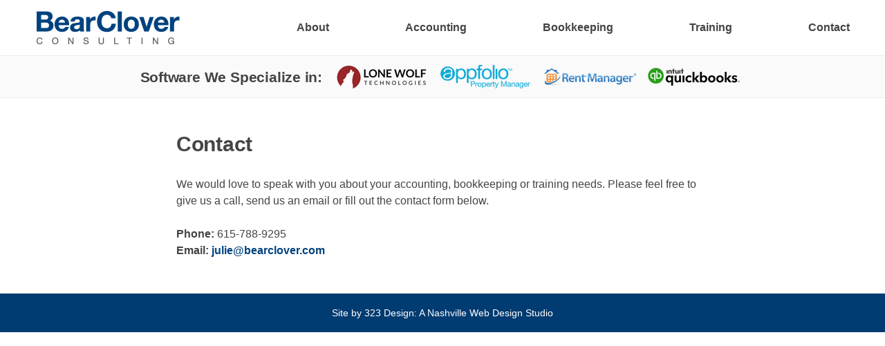

--- FILE ---
content_type: text/html; charset=UTF-8
request_url: http://www.bearclover.com/contact/
body_size: 3946
content:
<!DOCTYPE html>
<html lang="en-US">
	<head>
		<meta charset="UTF-8">
		<meta http-equiv="X-UA-Compatible" content="IE=edge">
		<meta name="viewport" content="width=device-width, initial-scale=1.0">
		<link rel="shortcut icon" href="http://www.bearclover.com/wp-content/themes/BearCloverConsulting1/img/favicon.png">

		<!-- Fonts -->
		<link rel="stylesheet" href="https://maxcdn.bootstrapcdn.com/font-awesome/4.6.3/css/font-awesome.min.css">

		<title>Contact &#8211; Bear Clover Consulting</title>
<meta name='robots' content='max-image-preview:large' />
	<style>img:is([sizes="auto" i], [sizes^="auto," i]) { contain-intrinsic-size: 3000px 1500px }</style>
	<link rel='dns-prefetch' href='//www.bearclover.com' />
<link rel='stylesheet' id='wp-block-library-css' href='http://www.bearclover.com/wp-includes/css/dist/block-library/style.min.css?ver=6.7.4' type='text/css' media='all' />
<link rel='stylesheet' id='billboard-block-css' href='http://www.bearclover.com/wp-content/plugins/ttt-gutenberg/blocks/billboard/style.css?ver=1615582814' type='text/css' media='all' />
<link rel='stylesheet' id='billboards-block-css' href='http://www.bearclover.com/wp-content/plugins/ttt-gutenberg/blocks/billboards/style.css?ver=1615582814' type='text/css' media='all' />
<style id='classic-theme-styles-inline-css' type='text/css'>
/*! This file is auto-generated */
.wp-block-button__link{color:#fff;background-color:#32373c;border-radius:9999px;box-shadow:none;text-decoration:none;padding:calc(.667em + 2px) calc(1.333em + 2px);font-size:1.125em}.wp-block-file__button{background:#32373c;color:#fff;text-decoration:none}
</style>
<style id='global-styles-inline-css' type='text/css'>
:root{--wp--preset--aspect-ratio--square: 1;--wp--preset--aspect-ratio--4-3: 4/3;--wp--preset--aspect-ratio--3-4: 3/4;--wp--preset--aspect-ratio--3-2: 3/2;--wp--preset--aspect-ratio--2-3: 2/3;--wp--preset--aspect-ratio--16-9: 16/9;--wp--preset--aspect-ratio--9-16: 9/16;--wp--preset--color--black: #000000;--wp--preset--color--cyan-bluish-gray: #abb8c3;--wp--preset--color--white: #ffffff;--wp--preset--color--pale-pink: #f78da7;--wp--preset--color--vivid-red: #cf2e2e;--wp--preset--color--luminous-vivid-orange: #ff6900;--wp--preset--color--luminous-vivid-amber: #fcb900;--wp--preset--color--light-green-cyan: #7bdcb5;--wp--preset--color--vivid-green-cyan: #00d084;--wp--preset--color--pale-cyan-blue: #8ed1fc;--wp--preset--color--vivid-cyan-blue: #0693e3;--wp--preset--color--vivid-purple: #9b51e0;--wp--preset--gradient--vivid-cyan-blue-to-vivid-purple: linear-gradient(135deg,rgba(6,147,227,1) 0%,rgb(155,81,224) 100%);--wp--preset--gradient--light-green-cyan-to-vivid-green-cyan: linear-gradient(135deg,rgb(122,220,180) 0%,rgb(0,208,130) 100%);--wp--preset--gradient--luminous-vivid-amber-to-luminous-vivid-orange: linear-gradient(135deg,rgba(252,185,0,1) 0%,rgba(255,105,0,1) 100%);--wp--preset--gradient--luminous-vivid-orange-to-vivid-red: linear-gradient(135deg,rgba(255,105,0,1) 0%,rgb(207,46,46) 100%);--wp--preset--gradient--very-light-gray-to-cyan-bluish-gray: linear-gradient(135deg,rgb(238,238,238) 0%,rgb(169,184,195) 100%);--wp--preset--gradient--cool-to-warm-spectrum: linear-gradient(135deg,rgb(74,234,220) 0%,rgb(151,120,209) 20%,rgb(207,42,186) 40%,rgb(238,44,130) 60%,rgb(251,105,98) 80%,rgb(254,248,76) 100%);--wp--preset--gradient--blush-light-purple: linear-gradient(135deg,rgb(255,206,236) 0%,rgb(152,150,240) 100%);--wp--preset--gradient--blush-bordeaux: linear-gradient(135deg,rgb(254,205,165) 0%,rgb(254,45,45) 50%,rgb(107,0,62) 100%);--wp--preset--gradient--luminous-dusk: linear-gradient(135deg,rgb(255,203,112) 0%,rgb(199,81,192) 50%,rgb(65,88,208) 100%);--wp--preset--gradient--pale-ocean: linear-gradient(135deg,rgb(255,245,203) 0%,rgb(182,227,212) 50%,rgb(51,167,181) 100%);--wp--preset--gradient--electric-grass: linear-gradient(135deg,rgb(202,248,128) 0%,rgb(113,206,126) 100%);--wp--preset--gradient--midnight: linear-gradient(135deg,rgb(2,3,129) 0%,rgb(40,116,252) 100%);--wp--preset--font-size--small: 13px;--wp--preset--font-size--medium: 20px;--wp--preset--font-size--large: 36px;--wp--preset--font-size--x-large: 42px;--wp--preset--spacing--20: 0.44rem;--wp--preset--spacing--30: 0.67rem;--wp--preset--spacing--40: 1rem;--wp--preset--spacing--50: 1.5rem;--wp--preset--spacing--60: 2.25rem;--wp--preset--spacing--70: 3.38rem;--wp--preset--spacing--80: 5.06rem;--wp--preset--shadow--natural: 6px 6px 9px rgba(0, 0, 0, 0.2);--wp--preset--shadow--deep: 12px 12px 50px rgba(0, 0, 0, 0.4);--wp--preset--shadow--sharp: 6px 6px 0px rgba(0, 0, 0, 0.2);--wp--preset--shadow--outlined: 6px 6px 0px -3px rgba(255, 255, 255, 1), 6px 6px rgba(0, 0, 0, 1);--wp--preset--shadow--crisp: 6px 6px 0px rgba(0, 0, 0, 1);}:where(.is-layout-flex){gap: 0.5em;}:where(.is-layout-grid){gap: 0.5em;}body .is-layout-flex{display: flex;}.is-layout-flex{flex-wrap: wrap;align-items: center;}.is-layout-flex > :is(*, div){margin: 0;}body .is-layout-grid{display: grid;}.is-layout-grid > :is(*, div){margin: 0;}:where(.wp-block-columns.is-layout-flex){gap: 2em;}:where(.wp-block-columns.is-layout-grid){gap: 2em;}:where(.wp-block-post-template.is-layout-flex){gap: 1.25em;}:where(.wp-block-post-template.is-layout-grid){gap: 1.25em;}.has-black-color{color: var(--wp--preset--color--black) !important;}.has-cyan-bluish-gray-color{color: var(--wp--preset--color--cyan-bluish-gray) !important;}.has-white-color{color: var(--wp--preset--color--white) !important;}.has-pale-pink-color{color: var(--wp--preset--color--pale-pink) !important;}.has-vivid-red-color{color: var(--wp--preset--color--vivid-red) !important;}.has-luminous-vivid-orange-color{color: var(--wp--preset--color--luminous-vivid-orange) !important;}.has-luminous-vivid-amber-color{color: var(--wp--preset--color--luminous-vivid-amber) !important;}.has-light-green-cyan-color{color: var(--wp--preset--color--light-green-cyan) !important;}.has-vivid-green-cyan-color{color: var(--wp--preset--color--vivid-green-cyan) !important;}.has-pale-cyan-blue-color{color: var(--wp--preset--color--pale-cyan-blue) !important;}.has-vivid-cyan-blue-color{color: var(--wp--preset--color--vivid-cyan-blue) !important;}.has-vivid-purple-color{color: var(--wp--preset--color--vivid-purple) !important;}.has-black-background-color{background-color: var(--wp--preset--color--black) !important;}.has-cyan-bluish-gray-background-color{background-color: var(--wp--preset--color--cyan-bluish-gray) !important;}.has-white-background-color{background-color: var(--wp--preset--color--white) !important;}.has-pale-pink-background-color{background-color: var(--wp--preset--color--pale-pink) !important;}.has-vivid-red-background-color{background-color: var(--wp--preset--color--vivid-red) !important;}.has-luminous-vivid-orange-background-color{background-color: var(--wp--preset--color--luminous-vivid-orange) !important;}.has-luminous-vivid-amber-background-color{background-color: var(--wp--preset--color--luminous-vivid-amber) !important;}.has-light-green-cyan-background-color{background-color: var(--wp--preset--color--light-green-cyan) !important;}.has-vivid-green-cyan-background-color{background-color: var(--wp--preset--color--vivid-green-cyan) !important;}.has-pale-cyan-blue-background-color{background-color: var(--wp--preset--color--pale-cyan-blue) !important;}.has-vivid-cyan-blue-background-color{background-color: var(--wp--preset--color--vivid-cyan-blue) !important;}.has-vivid-purple-background-color{background-color: var(--wp--preset--color--vivid-purple) !important;}.has-black-border-color{border-color: var(--wp--preset--color--black) !important;}.has-cyan-bluish-gray-border-color{border-color: var(--wp--preset--color--cyan-bluish-gray) !important;}.has-white-border-color{border-color: var(--wp--preset--color--white) !important;}.has-pale-pink-border-color{border-color: var(--wp--preset--color--pale-pink) !important;}.has-vivid-red-border-color{border-color: var(--wp--preset--color--vivid-red) !important;}.has-luminous-vivid-orange-border-color{border-color: var(--wp--preset--color--luminous-vivid-orange) !important;}.has-luminous-vivid-amber-border-color{border-color: var(--wp--preset--color--luminous-vivid-amber) !important;}.has-light-green-cyan-border-color{border-color: var(--wp--preset--color--light-green-cyan) !important;}.has-vivid-green-cyan-border-color{border-color: var(--wp--preset--color--vivid-green-cyan) !important;}.has-pale-cyan-blue-border-color{border-color: var(--wp--preset--color--pale-cyan-blue) !important;}.has-vivid-cyan-blue-border-color{border-color: var(--wp--preset--color--vivid-cyan-blue) !important;}.has-vivid-purple-border-color{border-color: var(--wp--preset--color--vivid-purple) !important;}.has-vivid-cyan-blue-to-vivid-purple-gradient-background{background: var(--wp--preset--gradient--vivid-cyan-blue-to-vivid-purple) !important;}.has-light-green-cyan-to-vivid-green-cyan-gradient-background{background: var(--wp--preset--gradient--light-green-cyan-to-vivid-green-cyan) !important;}.has-luminous-vivid-amber-to-luminous-vivid-orange-gradient-background{background: var(--wp--preset--gradient--luminous-vivid-amber-to-luminous-vivid-orange) !important;}.has-luminous-vivid-orange-to-vivid-red-gradient-background{background: var(--wp--preset--gradient--luminous-vivid-orange-to-vivid-red) !important;}.has-very-light-gray-to-cyan-bluish-gray-gradient-background{background: var(--wp--preset--gradient--very-light-gray-to-cyan-bluish-gray) !important;}.has-cool-to-warm-spectrum-gradient-background{background: var(--wp--preset--gradient--cool-to-warm-spectrum) !important;}.has-blush-light-purple-gradient-background{background: var(--wp--preset--gradient--blush-light-purple) !important;}.has-blush-bordeaux-gradient-background{background: var(--wp--preset--gradient--blush-bordeaux) !important;}.has-luminous-dusk-gradient-background{background: var(--wp--preset--gradient--luminous-dusk) !important;}.has-pale-ocean-gradient-background{background: var(--wp--preset--gradient--pale-ocean) !important;}.has-electric-grass-gradient-background{background: var(--wp--preset--gradient--electric-grass) !important;}.has-midnight-gradient-background{background: var(--wp--preset--gradient--midnight) !important;}.has-small-font-size{font-size: var(--wp--preset--font-size--small) !important;}.has-medium-font-size{font-size: var(--wp--preset--font-size--medium) !important;}.has-large-font-size{font-size: var(--wp--preset--font-size--large) !important;}.has-x-large-font-size{font-size: var(--wp--preset--font-size--x-large) !important;}
:where(.wp-block-post-template.is-layout-flex){gap: 1.25em;}:where(.wp-block-post-template.is-layout-grid){gap: 1.25em;}
:where(.wp-block-columns.is-layout-flex){gap: 2em;}:where(.wp-block-columns.is-layout-grid){gap: 2em;}
:root :where(.wp-block-pullquote){font-size: 1.5em;line-height: 1.6;}
</style>
<link rel='stylesheet' id='ttt-gutenberg-css' href='http://www.bearclover.com/wp-content/plugins/ttt-gutenberg/styles/main.css?ver=1.0.0' type='text/css' media='all' />
<link rel="https://api.w.org/" href="https://www.bearclover.com/wp-json/" /><link rel="alternate" title="JSON" type="application/json" href="https://www.bearclover.com/wp-json/wp/v2/pages/13" /><link rel="EditURI" type="application/rsd+xml" title="RSD" href="https://www.bearclover.com/xmlrpc.php?rsd" />
<meta name="generator" content="WordPress 6.7.4" />
<link rel="canonical" href="https://www.bearclover.com/contact/" />
<link rel='shortlink' href='https://www.bearclover.com/?p=13' />
<link rel="alternate" title="oEmbed (JSON)" type="application/json+oembed" href="https://www.bearclover.com/wp-json/oembed/1.0/embed?url=https%3A%2F%2Fwww.bearclover.com%2Fcontact%2F" />
<link rel="alternate" title="oEmbed (XML)" type="text/xml+oembed" href="https://www.bearclover.com/wp-json/oembed/1.0/embed?url=https%3A%2F%2Fwww.bearclover.com%2Fcontact%2F&#038;format=xml" />
<meta name='ttt-core:status-monitoring' content='' />

		<!-- Custom styles for this template -->
		<link href="http://www.bearclover.com/wp-content/themes/BearCloverConsulting1/style.css" rel="stylesheet">
	</head>

	<body class="page-template page-template-Template-800px page-template-Template-800px-php page page-id-13 wp-custom-logo metaslider-plugin">
		<header>
			<div id="mobile-header">
	<a id="logo" href="/"><img src='https://www.bearclover.com/wp-content/uploads/2017/09/logo.png'/></a>
	<div id="mobile-menu-toggle" class="visible-xs">
		<div class="icon-bars">
			<span class="icon-bar"></span>
			<span class="icon-bar"></span>
			<span class="icon-bar"></span>
		</div>
		<div class="menu-text">Menu</div>
	</div>
</div>
<nav id="main-nav" class="menu-main-menu-container"><ul id="menu-main-menu" class=""><li id="menu-item-19" class="menu-item menu-item-type-post_type menu-item-object-page menu-item-19"><a href="https://www.bearclover.com/about/">About</a></li>
<li id="menu-item-20" class="menu-item menu-item-type-post_type menu-item-object-page menu-item-20"><a href="https://www.bearclover.com/accounting/">Accounting</a></li>
<li id="menu-item-21" class="menu-item menu-item-type-post_type menu-item-object-page menu-item-21"><a href="https://www.bearclover.com/bookkeeping/">Bookkeeping</a></li>
<li id="menu-item-22" class="menu-item menu-item-type-post_type menu-item-object-page menu-item-22"><a href="https://www.bearclover.com/training/">Training</a></li>
<li id="menu-item-23" class="menu-item menu-item-type-post_type menu-item-object-page current-menu-item page_item page-item-13 current_page_item menu-item-23"><a href="https://www.bearclover.com/contact/" aria-current="page">Contact</a></li>
</ul></nav>		</header>
		<div id="software-specialization">
			<div class="container">
				<h2>Software We Specialize in:</h2>
				<div class="software-logos">
					<div class="software-logo"><img src="http://www.bearclover.com/wp-content/themes/BearCloverConsulting1/img/sponsor2.png" alt=""></div>
					<div class="software-logo"><img src="http://www.bearclover.com/wp-content/themes/BearCloverConsulting1/img/sponsor3.png" alt=""></div>
					<div class="software-logo"><img src="http://www.bearclover.com/wp-content/themes/BearCloverConsulting1/img/sponsor4.png" alt=""></div>
					<div class="software-logo"><img src="http://www.bearclover.com/wp-content/themes/BearCloverConsulting1/img/sponsor1.png" alt=""></div>
				</div>
			</div>
		</div>

<div id="main">
	<div class="container">
		<article id="post-13" class="wp-content post-13 page type-page status-publish hentry" >
	<h1>Contact</h1>
	<p>We would love to speak with you about your accounting, bookkeeping or training needs. Please feel free to give us a call, send us an email or fill out the contact form below.</p>
<p><strong>Phone:</strong> 615-788-9295<br />
<strong>Email:</strong> <a href="mailto:julie@bearclover.com" target="_blank" rel="noopener">julie@bearclover.com</a></p>
</article>
	</div>
</div>
	<!-- Site footer -->
		<footer>

			<div id="legal-stuff">
				<div class="container">
					Site by <a href="https://www.323design.com/">323 Design</a>: A <a href="https://www.323design.com/nashville-web-design/">Nashville Web Design</a> Studio
				</div>
			</div>

		</footer>

		<!-- <script src="http://localhost:35729/livereload.js?snipver=1"></script> -->
				<script type="text/javascript" src="http://www.bearclover.com/wp-content/plugins/ttt-core/js/index.js?ver=1.0.3" id="ttt-core-plugin-script-js"></script>
<script type="text/javascript" src="http://www.bearclover.com/wp-content/themes/BearCloverConsulting1/js/main.js?ver=6.7.4" id="theme_script-js"></script>

	</body>
</html>


--- FILE ---
content_type: text/css
request_url: http://www.bearclover.com/wp-content/themes/BearCloverConsulting1/style.css
body_size: 5742
content:
/*!
* Theme Name: Bear Clover Consulting
* Theme URI: http://www.323design.com/
* Author: 323 Design
* Author URI: http://www.323design.com/
* Description: This is a custom theme for Bear Clover Consulting. If you wish to make changes to your design or discuss a redesign go to <a href="323design.com">323design.com</a>. Designed by: Kirk Johnson, Coded by: <a href="http://holtjohnson.com">Holt Johnson</a>
* Version: 1.0
* License: Copyright &copy323 Design
*//*! normalize.css v7.0.0 | MIT License | github.com/necolas/normalize.css */html{line-height:1.15;-ms-text-size-adjust:100%;-webkit-text-size-adjust:100%}body{margin:0}article,aside,footer,header,nav,section{display:block}h1{font-size:2em;margin:0.67em 0}figcaption,figure,main{display:block}figure{margin:1em 40px}hr{box-sizing:content-box;height:0;overflow:visible}pre{font-family:monospace, monospace;font-size:1em}a{background-color:transparent;-webkit-text-decoration-skip:objects}abbr[title]{border-bottom:none;text-decoration:underline;text-decoration:underline dotted}b,strong{font-weight:inherit}b,strong{font-weight:bolder}code,kbd,samp{font-family:monospace, monospace;font-size:1em}dfn{font-style:italic}mark{background-color:#ff0;color:#000}small{font-size:80%}sub,sup{font-size:75%;line-height:0;position:relative;vertical-align:baseline}sub{bottom:-0.25em}sup{top:-0.5em}audio,video{display:inline-block}audio:not([controls]){display:none;height:0}img{border-style:none}svg:not(:root){overflow:hidden}button,input,optgroup,select,textarea{font-family:sans-serif;font-size:100%;line-height:1.15;margin:0}button,input{overflow:visible}button,select{text-transform:none}button,html [type="button"],[type="reset"],[type="submit"]{-webkit-appearance:button}button::-moz-focus-inner,[type="button"]::-moz-focus-inner,[type="reset"]::-moz-focus-inner,[type="submit"]::-moz-focus-inner{border-style:none;padding:0}button:-moz-focusring,[type="button"]:-moz-focusring,[type="reset"]:-moz-focusring,[type="submit"]:-moz-focusring{outline:1px dotted ButtonText}fieldset{padding:0.35em 0.75em 0.625em}legend{box-sizing:border-box;color:inherit;display:table;max-width:100%;padding:0;white-space:normal}progress{display:inline-block;vertical-align:baseline}textarea{overflow:auto}[type="checkbox"],[type="radio"]{box-sizing:border-box;padding:0}[type="number"]::-webkit-inner-spin-button,[type="number"]::-webkit-outer-spin-button{height:auto}[type="search"]{-webkit-appearance:textfield;outline-offset:-2px}[type="search"]::-webkit-search-cancel-button,[type="search"]::-webkit-search-decoration{-webkit-appearance:none}::-webkit-file-upload-button{-webkit-appearance:button;font:inherit}details,menu{display:block}summary{display:list-item}canvas{display:inline-block}template{display:none}[hidden]{display:none}.container{margin-right:auto;margin-left:auto;padding-right:15px;padding-left:15px;box-sizing:border-box}.container::after{display:block;clear:both;visibility:hidden;height:0px;font-size:0px;content:" "}@media (min-width: 769px){.container{width:750px}}@media (min-width: 993px){.container{width:970px}}@media (min-width: 1201px){.container{width:1170px}}[class*="visible-"]{display:none !important}@media (max-width: 768px){.visible-xs{display:block !important}}@media (max-width: 768px){.hidden-xs{display:none !important}}@media (min-width: 769px) and (max-width: 992px){.visible-sm{display:block !important}}@media (min-width: 769px) and (max-width: 992px){.hidden-sm{display:none !important}}@media (min-width: 993px) and (max-width: 1200px){.visible-md{display:block !important}}@media (min-width: 993px) and (max-width: 1200px){.hidden-md{display:none !important}}@media (min-width: 1201px){.visible-lg{display:block !important}}@media (min-width: 1201px){.hidden-lg{display:none !important}}@media (min-width: 769px){#content{float:left;margin-right:2%;width:calc(100% / 3 * 2 - 2%);box-sizing:border-box}}@media (min-width: 769px){#sidebar{float:right;margin-left:2%;width:calc(100% / 3  - 2%);box-sizing:border-box}}@media (min-width: 769px){#footer-widgets .container{display:flex;justify-content:space-between}}@media (min-width: 769px){#footer-widgets aside{width:calc(( 100% - 9% ) / 4)}}@media (min-width: 769px){#billboards aside{width:calc(( 100% - 6% ) / 3)}}@media (min-width: 769px){#billboards{display:flex;justify-content:space-between}}@media (min-width: 993px){.blog #main .posts article{margin-bottom:30px;width:calc(( 100% - 6% ) / 3)}.blog #main .posts article:nth-last-of-type(-n+2):nth-of-type(1n) ~ *{margin-bottom:0px}}@media (min-width: 769px) and (max-width: 992px){.blog #main .posts article{margin-bottom:30px;width:calc(( 100% - 3% ) / 2)}.blog #main .posts article:nth-last-of-type(-n+2):nth-of-type(1n) ~ *{margin-bottom:0px}}@media (min-width: 769px){.blog #main .posts{display:flex;flex-wrap:wrap;align-items:flex-start;justify-content:space-between}}body{background-color:#fff;font-family:"Helvetica","Arial",sans-serif;color:#444;font-size:16px}p,ol,ul{margin:auto;padding:0em;line-height:1.5em}ul{list-style:none}h1,h2,h3,h4,h5,h6{margin-top:1.5em;margin-bottom:.25em;line-height:1.1em;letter-spacing:-.01em;color:#444;font-weight:600}h1{margin-bottom:30px;font-size:30px}h2,h3,h4{font-size:21px}h5,h6{font-size:18px}a{text-decoration:none;font-weight:700;color:#00427e;font-weight:600}a:hover{color:#444}input:not([type="submit"]):not([type="file"]),textarea{border:1px solid #ccc;border-radius:4px;box-shadow:0px 1px 1px rgba(0,0,0,0.075) inset;padding:5px;color:#333;font-size:14px;box-sizing:border-box}button,input[type="submit"]{border:0px;background:none;cursor:pointer;padding:0px}button:not(.no-style),input[type="submit"]:not(.no-style){transition:all .25s ease;border-radius:4px;padding:.5em 1em;text-decoration:none;line-height:1em;font-family:"Helvetica","Arial",sans-serif;font-size:18px;font-weight:700;background-color:#00427e;padding:.6em 1em;color:#fff;font-size:16px;font-weight:600}button:not(.no-style):hover,button:not(.no-style):focus,input[type="submit"]:not(.no-style):hover,input[type="submit"]:not(.no-style):focus{background-color:#444}button:not(.no-style):focus,input[type="submit"]:not(.no-style):focus{outline:none}hr{border:1px solid #ebebeb;border-bottom-width:0px}img,video{max-width:100%;height:auto}iframe{width:100%;max-width:calc(100vw - 25px);max-height:60vh}table{border-collapse:collapse}table,th,td{border:1px solid #ebebeb;text-align:left}th,td{padding:.5em .75em}th{background-color:#444;color:#fff}tr:nth-child(2n+1){background-color:rgba(0,0,0,0.05)}tr:hover{background-color:rgba(0,0,0,0.15)}*:not(div)+h1{margin-top:1em}h1:not(:last-child){margin-bottom:1em}h1:first-child,h2:first-child,h3:first-child,h4:first-child,h5:first-child,h6:first-child{margin-top:0px}p:not(:last-child),ol:not(:last-child),ul:not(:last-child){margin-bottom:1.5em}p a:not(:only-child) button{margin:0em 1em}/*!
Classes: img-round, img-roundcorner, break-out, two-columns (only on lists)
*/.img-round{border-radius:100%}.img-roundcorner{border-radius:6px}.banner-image{width:100vw}.break-out,.hero-image{margin-left:calc((100vw - 100%) / -2);width:100vw;max-width:none}ul[class*="-columns"],ol[class*="-columns"]{column-gap:0em}@media (max-width: 768px){ul[class*="-columns"],ol[class*="-columns"]{columns:1}}ul.two-columns,ol.two-columns{columns:2}ul.three-columns,ol.three-columns{columns:3}@media (min-width: 769px) and (max-width: 992px){ul.three-columns,ol.three-columns{columns:2}}ul.big,ol.big{padding-left:0px !important;line-height:2em;font-size:1.2em}ul.big li,ol.big li{margin-left:0px;list-style:none;text-align:center}ul.dynamic-width,ol.dynamic-width{display:flex;position:relative;flex-flow:column wrap;text-align:left}ul.dynamic-width li,ol.dynamic-width li{line-height:1.8em}@media (min-width: 769px){body>header>.container,body>header>div>.container{height:100%}}#logo{display:inline-block;vertical-align:middle}#logo img{max-height:100%}@media (min-width: 769px){#logo{position:relative;z-index:5;height:80px}}@media (max-width: 768px){#logo{max-width:calc(100% - 70px - 32px);max-height:80px;font-size:0px}#logo img{max-height:80px}}@media (min-width: 769px){#main-nav{position:relative;float:right;z-index:1;width:calc(100% - (210px + 5%));max-width:800px;height:80px}}#mobile-header{display:flex;align-items:center;justify-content:space-between;height:100%}@media (min-width: 769px){#mobile-header{float:left}}@media (max-width: 768px){#logo,#mobile-menu-toggle{position:relative;z-index:10}#main-nav{position:absolute;left:100%;transition:none 1s ease;z-index:5;border-top:1px solid rgba(255,255,255,0.3);background-color:#00427e;padding-top:20px;padding-bottom:100%;width:0%;overflow:auto;transition-property:left, width}#main-nav.is-open{left:0px;width:100%}#main-nav a{color:#fff}#main-nav>ul{width:100vw;text-align:center;font-size:21px}#main-nav>ul>li::after{display:block;position:relative;left:50%;transform:translateX(-50%);background-color:rgba(255,255,255,0.3);width:50px;height:1px;content:""}#main-nav>ul>li>a{display:inline-block;padding:12px 0px}#main-nav li.menu-item-has-children::after{margin-top:6px}#main-nav li.menu-item-has-children>a{padding-bottom:6px}#main-nav ul.sub-menu{transition:all .6s ease 0s !important;font-size:16px}#main-nav ul.sub-menu.is-visible{padding-bottom:16px}#main-nav ul.sub-menu a{font-weight:400}#main-nav ul.sub-menu li{padding:3px 0px}}#mobile-menu-toggle{margin-right:20px}#mobile-menu-toggle .icon-bar{display:block;transition:all 0.3s cubic-bezier(0.165, 0.84, 0.44, 1);margin:3px 0px !important;border-radius:2px;box-shadow:1px 1px 2px 0px rgba(0,0,0,0.2) inset;background-color:#444;width:32px;height:5px}#mobile-menu-toggle .menu-text{text-align:center;color:#444;font-size:13px}#mobile-menu-toggle.is-open .icon-bar:first-child{transform:translateY(8px) rotate(45deg)}#mobile-menu-toggle.is-open .icon-bar:nth-child(2){transform:rotate(-45deg)}#mobile-menu-toggle.is-open .icon-bar:last-child{transform:translateY(-8px) rotate(45deg)}@media (min-width: 769px){#main-nav>ul>li>a{position:relative;z-index:5;padding-bottom:18px}}@media (min-width: 769px){#main-nav>ul{width:100%}}#main-nav a{position:relative;transition:color .25s ease;cursor:pointer;color:#444;font-weight:600}#main-nav a:hover{color:#00427e}@media (min-width: 993px){#main-nav a{font-size:16px}}@media (max-width: 768px){#main-nav a{color:#fff}}#main-nav li.menu-item-has-children{position:relative}@media (min-width: 769px){#main-nav li.menu-item-has-children:hover>ul{transition:max-height .6s ease 0s;max-height:400px}}#main-nav li.menu-item-has-children>a{padding-right:15px}#main-nav li.menu-item-has-children>a::after{position:absolute;right:0px;font-family:FontAwesome;font-size:12px;content:"\f107"}#main-nav ul.sub-menu{max-height:0px;overflow:hidden}#main-nav ul.sub-menu.is-visible{max-height:400px}#main-nav ul.sub-menu.is-hidden{max-height:0px !important}@media (min-width: 769px){#main-nav ul.sub-menu li ~ li{border-top:1px solid #ebebeb}}@media (min-width: 769px){#main-nav ul.sub-menu a:hover{background-color:#00427e;padding-right:15px;padding-left:20px;color:#fff}}@media (min-width: 769px){#main-nav ul.sub-menu a{display:block;transition:all .2s ease-in-out 0s;background-color:#fff;padding:7px 20px 7px 15px;white-space:nowrap;color:#444}}@media (min-width: 769px){#main-nav ul.sub-menu{position:absolute;z-index:10;margin-top:13px;box-shadow:1px 1px 5px 0px rgba(0,0,0,0.2);background-color:#fff;min-width:220px;box-sizing:border-box}}@media (min-width: 769px){#main-nav{display:flex;align-items:center}}#main{padding-top:50px;padding-bottom:50px}.wp-content::after{display:block;clear:both;visibility:hidden;height:0px;font-size:0px;content:" "}.wp-content li{margin-left:30px}.wp-content ul{list-style:disc}.wp-content img{margin:15px 0px}.wp-content img.alignleft{float:left;margin-right:15px;margin-left:0px;max-width:calc(50% - 15px)}.wp-content img.aligncenter{display:block;margin-right:auto;margin-left:auto;text-align:center}.wp-content img.alignright{float:right;margin-right:0px;margin-left:15px;max-width:calc(50% - 15px)}.wp-content .metaslider{margin-bottom:1.5em !important}#sidebar aside:not(:last-of-type){border-bottom:1px solid #ebebeb;padding-bottom:25px}#sidebar aside ~ aside{padding-top:25px}@media (min-width: 993px){#sidebar{padding-top:40px;padding-left:15px}}footer{font-size:14px}footer a{color:inherit;font-weight:inherit}footer a:hover{color:#444}#legal-stuff{padding:20px 0px;text-align:center}.hero-image{position:relative;color:#fff;font-size:calc(.71vw + 13.7px)}.hero-image img{width:100vw;max-width:none}.hero-image h2{margin-bottom:.5em;color:inherit;font-size:calc(2.41vw + 13.3px)}.hero-image button{font-size:calc(.89vw + 11.1px)}.wp-content .hero-image{margin-top:20px;margin-bottom:20px}.hero-image-overlay{position:relative;position:absolute;top:0px;right:0px;bottom:0px;left:0px;overflow:hidden}.hero-image-overlay-inner{position:absolute;top:50%;transform:translateY(-50%);left:0px;padding:0px 15px;width:100%;text-align:center;box-sizing:border-box}.expanding-paragraph{position:relative;margin-top:1.5em}.expanding-paragraph:not(:last-child){margin-bottom:1.5em}.expanding-paragraph [class*="inner"]{position:relative;transition:all .5s ease;margin-bottom:0px !important;overflow:hidden}.expanding-paragraph [class*="inner"]::after{display:block;clear:both;visibility:hidden;height:0px;font-size:0px;content:" "}.expanding-paragraph.is-closed [class*="inner"]{max-height:0px !important}.expanding-paragraph.is-closed [class*="inner"]::before{transition:all .5s ease;background-position:0px}.expanding-paragraph.is-closed [class*="button"]::before{content:"\f13a"}.expanding-paragraph.is-closed [class*="button"]::after{content:"More"}@media (min-width: 769px){.expanding-paragraph h2,.expanding-paragraph h3,.expanding-paragraph h4,.expanding-paragraph h5,.expanding-paragraph h6{margin-right:75px;cursor:pointer}}@media (max-width: 768px){.expanding-paragraph{padding-bottom:2em}}.expanding-paragraph-button{cursor:pointer;padding:5px;white-space:nowrap;color:#00427e}.expanding-paragraph-button::before{font-size:20px}.expanding-paragraph-button::after{margin-left:5px;vertical-align:6%;font:16px "Helvetica","Arial",sans-serif;content:"Less"}@media (min-width: 769px){.expanding-paragraph-button{position:absolute;top:0%;left:100%;transform:translateX(-100%)}}@media (max-width: 768px){.expanding-paragraph-button{position:absolute;bottom:0px;left:50%;transform:translateX(-50%)}}@media (min-width: 769px){#main-nav>ul>li{display:inline-block}}@media (min-width: 769px){#main-nav>ul{display:flex;flex-flow:row nowrap;justify-content:space-between}}body>header{padding-right:4%;padding-left:4%}body>header::after{display:block;clear:both;visibility:hidden;height:0px;font-size:0px;content:" "}#software-specialization{border-top:1px solid #ebebeb;border-bottom:1px solid #ebebeb;background-color:#fafafa;padding-top:5px;padding-bottom:5px}#software-specialization .container{display:flex;flex-wrap:wrap;align-items:center;justify-content:center}#software-specialization h2{margin-right:1%}@media (min-width: 1201px){#software-specialization h2{margin-bottom:0px}}@media (max-width: 768px){#software-specialization h2{font-size:18px}}#software-specialization .software-logos{display:flex;justify-content:space-around}@media (max-width: 768px){#software-specialization .software-logo{width:calc((1/3) * 100%)}}#software-specialization img{max-width:100%;height:auto;vertical-align:middle}body>footer{background-color:#00427e;color:#fff}body>footer a:hover{color:#0077e4}body>footer h2,body>footer h3,body>footer h4{color:inherit}#footer-widgets{padding:40px 0px}@media (max-width: 768px){#footer-widgets aside:not(:last-child){padding-bottom:15px}#footer-widgets aside ~ aside{border-top:1px solid #ebebeb;padding-top:15px}}#footer-widgets h2{margin-bottom:10px}#legal-stuff{background-color:rgba(0,0,0,0.1)}.page-template-Template-800px #main .container{max-width:800px}.page-template-Template-1000px #main .container,.single #main .container{max-width:1000px}/*! http://responsiveslides.com v1.53 by @viljamis */.rslides{position:relative;list-style:none;overflow:hidden;width:100%;padding:0;margin:0 !important}.rslides li{-webkit-backface-visibility:hidden;position:absolute;display:none;width:100%;left:0;top:0}.rslides li:first-child{position:relative;display:block;float:left}.rslides img{display:block;height:auto;float:left;width:100%;border:0}.rslides_tabs{margin:0;padding:7px 0 !important;background:#333;font-size:18px;list-style:none;padding:10px 0;text-align:center;width:100%}.rslides_tabs li{margin:0;padding:0;display:inline-block;float:none;margin-right:1px;list-style-type:none}.rslides_tabs a{text-decoration:none;width:auto;line-height:20px;padding:9px 20px;height:auto;background:transparent;display:inline;color:white}.rslides_tabs a:hover{border:0;color:white}.rslides_tabs li:first-child{margin-left:0}.rslides_tabs .rslides_here a{background:rgba(255,255,255,0.1);color:#fff;font-weight:bold}.rslides li,.rslides .rslides_tabs{border:0;border-top:0;border-right:0;border-bottom:0;border-left:0;margin:0;margin-top:0;margin-right:0;margin-bottom:0;margin-left:0;list-style-type:none}.metaslider-responsive:hover .rslides_nav{opacity:0.6}.metaslider-responsive:hover .rslides_nav:hover{color:#fff;opacity:0.8}.rslides_nav{transition:opacity 0.2s ease 0s;cursor:pointer;position:absolute;z-index:9;top:50%;padding:0.5em;margin-top:-15px;font-size:30px;color:#fff;opacity:0;display:inline-block;font-family:FontAwesome;text-rendering:auto;-webkit-font-smoothing:antialiased;-moz-osx-font-smoothing:grayscale}.rslides_nav.prev{left:0px;text-decoration:none}.rslides_nav.next{right:0px;text-decoration:none}@media (max-width: 768px){.metaslider-2{display:none}}@media (min-width: 769px){.metaslider-47{display:none}}body.home .metaslider-responsive .caption-wrap{position:absolute;top:50%;transform:translateY(-50%);bottom:initial;left:initial;opacity:1;background-color:transparent;padding:0px 12%;overflow:visible;text-align:center;text-shadow:0px 0px 5px rgba(0,0,0,0.15);line-height:1.3em;font-weight:900;box-sizing:border-box}body.home .metaslider-responsive .caption-wrap a{border-width:0px}body.home .metaslider-responsive .caption-wrap h1{margin-bottom:.5em;color:#fff;font-size:calc(2.68vw + 9.4px)}body.home .metaslider-responsive .caption-wrap button{font-size:calc(.89vw + 11.1px)}@media (max-width: 768px){body.home .metaslider-responsive .caption-wrap{padding:0px 5vw;font-weight:700}}#billboard-section{padding:50px 0px;text-align:center}#billboard-section img{margin:10px 0px}@media (max-width: 768px){#billboard-section img{max-width:85%}}#billboard-section aside{margin-bottom:20px}@media (max-width: 768px){#billboard-section aside{margin:0px}#billboard-section aside:not(:last-child){padding-bottom:35px}#billboard-section aside ~ aside{border-top:1px solid #ebebeb;padding-top:35px}}#billboards h2{margin-top:1.25em}body.home #main{border-top:1px solid #ebebeb;text-align:center}

/*# sourceMappingURL=../../../dst/styles/theme/theme.css.map */
/*! Compiled: 2017-09-13 14:57 */

--- FILE ---
content_type: text/javascript
request_url: http://www.bearclover.com/wp-content/themes/BearCloverConsulting1/js/main.js?ver=6.7.4
body_size: 1353
content:
// var billboards = document.querySelectorAll("#billboards")[0];
// billboards.classList.add("is-hidden");

// function scrollCalls() {
// 	window.addEventListener("scroll", function() {
// 		// Get relative distance of billboards from top of window.
// 		var billboard_distance_top = billboards.getBoundingClientRect().top;
// 		if(  billboard_distance_top < 200 ) {
// 			billboards.classList.remove("is-hidden");
// 		}
// 	});
// }
// window.addEventListener("pageshow", scrollCalls);
var mobile_menu_toggle = document.querySelectorAll("#mobile-menu-toggle")[0];
var mobile_menu = document.querySelectorAll("#main-nav")[0];

function menuToggle() {
	mobile_menu_toggle.classList.toggle("is-open");
	mobile_menu.classList.toggle("is-open");
}

mobile_menu_toggle.addEventListener("click", menuToggle, false);


var submenus = document.querySelectorAll("#main-nav .sub-menu");
var submenu_li = document.querySelectorAll("#main-nav li.menu-item-has-children");

function groupToggle() {

	var this_submenu = this.querySelectorAll(".sub-menu")[0];

	if ( this_submenu.classList.contains("is-visible") ) {
		this_submenu.classList.remove("is-visible");
		this_submenu.classList.add("is-hidden");
	} else {
		for(var k=0; k<submenus.length; k++) {
			if (submenus[k] != this_submenu) {
				submenus[k].classList.remove("is-visible");
				submenus[k].classList.add("is-hidden");
			}
		}

		this_submenu.classList.remove("is-hidden");
		this_submenu.classList.add("is-visible");
	}

}

for(var i=0; i<submenu_li.length; i++) {
	submenu_li[i].addEventListener("click", groupToggle.bind(submenu_li[i]), false);
}
var header = document.querySelectorAll("body > header")[0];

function shrinkHeader() {
	if( window.innerWidth > 767 ) {
		var scrollPosition = -document.body.getBoundingClientRect().top;
		if( scrollPosition > 33 ) {
			header.classList.add("is-short");
		} else {
			header.classList.remove("is-short");
		}
	}
}

window.addEventListener("DOMContentLoaded", function() {
	shrinkHeader();
	window.addEventListener("scroll", shrinkHeader);
});
function getParagraphHeight() {
	var expanding_paragraph = document.querySelectorAll(".expanding-paragraph");
	var expanding_paragraph_inner = document.querySelectorAll(".expanding-paragraph-inner");
	for(var i=0; i<expanding_paragraph.length; i++) {
		expanding_paragraph_inner[i].style.maxHeight = expanding_paragraph_inner[i].offsetHeight + "px";
		expanding_paragraph[i].classList.add("is-closed");
	}
}
window.addEventListener("pageshow", getParagraphHeight);


function getParagraphToggle() {
	var expanding_paragraph_btn = document.querySelectorAll(".expanding-paragraph-button, .expanding-paragraph > h2, .expanding-paragraph > h3, .expanding-paragraph > h4, .expanding-paragraph > h5");

	function toggleParagraph() {
		this.parentNode.classList.toggle("is-closed");
	}

	for(var i=0; i<expanding_paragraph_btn.length; i++) {
		expanding_paragraph_btn[i].addEventListener("click", toggleParagraph.bind(expanding_paragraph_btn[i]), false);
	}
}
window.addEventListener("pageshow", getParagraphToggle);
var supportsCSS = !!((window.CSS && window.CSS.supports) || window.supportsCSS || false);
var supportsSticky = CSS.supports("position", "sticky");

function positionSidebar() {
	if ( window.innerWidth > 767 ) {
		var sidebar_container_pos = sidebar_container.getBoundingClientRect();
		var sidebar_pos = sidebar.getBoundingClientRect();

		var top_offset = -sidebar_container_pos.top + 50;
		var sidebar_set_pos_bottom = top_offset + sidebar_pos.height;
		var sidebar_distance_to_bottom_of_container = sidebar_container_pos.height - sidebar_set_pos_bottom;

		if ( sidebar_container_pos.top < 50 && sidebar_distance_to_bottom_of_container > 0 ) {
			sidebar.style.top = top_offset + "px";
		} else if (sidebar_distance_to_bottom_of_container < 0) {
			sidebar.style.top = (sidebar_container_pos.height - sidebar_pos.height) + "px";
		} else {
			sidebar.style.top = "0px";
		}
	}
}


if (!supportsCSS || !supportsSticky) {
	console.log("Fallback sticky JS function active");
	var sidebar = document.querySelectorAll("#sidebar")[0];
	var sidebar_container = document.querySelectorAll("#sidebar")[0].parentNode;

	window.addEventListener("DOMContentLoaded", function() {
		positionSidebar();
		window.addEventListener("scroll", positionSidebar);
	});
}


/*! Concatenated: 2017-08-29 12:15 */